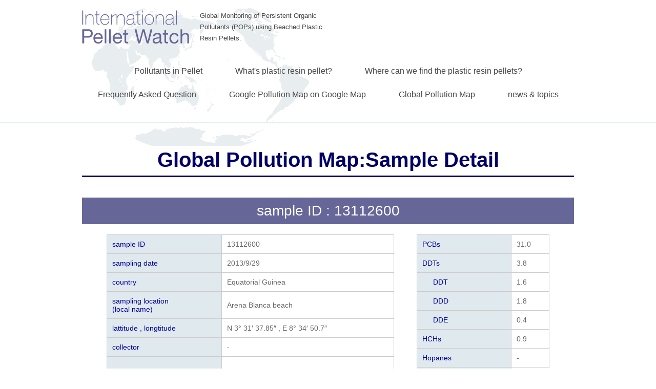

--- FILE ---
content_type: text/html; charset=UTF-8
request_url: http://www.pelletwatch.org/earth/e-304.html
body_size: 9406
content:
<!DOCTYPE html>
<html lang="ja">
<head>
<!-- Google tag (gtag.js) GA4 -->
<script async src="https://www.googletagmanager.com/gtag/js?id=G-412HKGE7MJ"></script>
<script>


  window.dataLayer = window.dataLayer || [];
  function gtag(){dataLayer.push(arguments);}
  gtag('js', new Date());

  gtag('config', 'G-412HKGE7MJ');


</script>
<meta charset="UTF-8" />
<meta name="viewport" content="width=device-width, initial-scale=1.0">
<link rel="stylesheet" href="../style/style.css" type="text/css" media="screen, print" />
<title>Sample Detail :: International Pellet Watch</title>
<script type="text/javascript" src="http://ajax.googleapis.com/ajax/libs/jquery/1.7.1/jquery.min.js"></script>

<script>

  (g=>{var h,a,k,p="The Google Maps JavaScript API",c="google",l="importLibrary",q="__ib__",m=document,b=window;b=b[c]||(b[c]={});var d=b.maps||(b.maps={}),r=new Set,e=new URLSearchParams,u=()=>h||(h=new Promise(async(f,n)=>{await (a=m.createElement("script"));e.set("libraries",[...r]+"");for(k in g)e.set(k.replace(/[A-Z]/g,t=>"_"+t[0].toLowerCase()),g[k]);e.set("callback",c+".maps."+q);a.src=`https://maps.${c}apis.com/maps/api/js?`+e;d[q]=f;a.onerror=()=>h=n(Error(p+" could not load."));a.nonce=m.querySelector("script[nonce]")?.nonce||"";m.head.append(a)}));d[l]?console.warn(p+" only loads once. Ignoring:",g):d[l]=(f,...n)=>r.add(f)&&u().then(()=>d[l](f,...n))})({
    key: "AIzaSyALqlCaDiHCUYlveIDeygSKG1oKxkcB-EM",
    v: "weekly",
    language: "en",
    // Use the 'v' parameter to indicate the version to use (weekly, beta, alpha, etc.).
    // Add other bootstrap parameters as needed, using camel case.
  });

</script>
<script type="text/javascript" src="../js/show_samplelistm.js"></script>

<script type="text/javascript">

$(function() {
  var $pagetop = $('#pagetop');
  $pagetop.hide();
  $(window).on( 'scroll', function () {
    if ( $(this).scrollTop() < 100 ) {
      $pagetop.slideUp('slow');
    } else {
      $pagetop.slideDown('slow');
    }
  });
});
$(function(){
   $('a[href^=#]').click(function() {
      var speed = 400;
      var href= $(this).attr("href");
      var target = $(href == "#" || href == "" ? 'html' : href);
      var position = target.offset().top;
      $('body,html').animate({scrollTop:position}, speed, 'swing');
      return false;
   });
});
$(document).ready(function(){
     $(".sp_menu").toggle(
      function(){
      $(this).attr('src', 'images/sp_nav-off.png');
      $("#gnav").slideToggle();
      return false;
      },
      function(){
      $(this).attr('src', 'images/sp_nav-on.gif');
      $("#gnav").slideToggle();
      return false;
      }
   );
});

</script>


<script type="text/javascript">


  var _gaq = _gaq || [];
  _gaq.push(['_setAccount', 'UA-12487147-2']);
  _gaq.push(['_trackPageview']);

  (function() {
    var ga = document.createElement('script'); ga.type = 'text/javascript'; ga.async = true;
    ga.src = ('https:' == document.location.protocol ? 'https://ssl' : 'http://www') + '.google-analytics.com/ga.js';
    var s = document.getElementsByTagName('script')[0]; s.parentNode.insertBefore(ga, s);
  })();


</script>
</head>
<body><!--26/01/21 16:21:39-->
<div class="toggle">
	<a href="./"><img src="../images/sp_nav-on.gif" alt="toggle" class="sp_menu"></a>
</div>
<header>
		<div class="inner">
			<h1><img src="../images/header_logo.png" alt=""/></h1>
		  <summary>Global Monitoring of Persistent Organic Pollutants (POPs) using Beached Plastic Resin Pellets.</summary>
		</div>
		<nav id="gnav">
			<ul>
				<li><a href="/pollutants">Pollutants in Pellet</a></li>
				<li><a href="/whats">What's plastic resin pellet?</a></li>
				<li><a href="/where">Where can we find the plastic resin pellets?</a></li>
				<li><a href="/faq">Frequently Asked Question</a></li>
				<li><a href="/gmap/">Google Pollution Map on Google Map</a></li>
				<li><a href="/maps/">Global Pollution Map</a></li>
				<li><a href="/archives/category/news_and_topics">news &amp; topics</a></li>
			</ul>
		</nav>
</header>		<article id="gl_map_pollution_sample">
		<div class="inner">
		  <h1>Global Pollution Map:Sample Detail</h1>
		  <article id="sample_detail">
		    <h1>sample ID : 13112600</h1>
		    
			<div class="sample_table">
				<div class="sample_info">
<table>
<tbody>
<tr>
<th>sample ID</th>
<td>13112600</td>
</tr>
<tr>
<th>sampling date</th>
<td>2013/9/29</td>
</tr>
<tr>
<th>country</th>
<td>Equatorial Guinea</td>
</tr>

<tr>
<th> sampling location<br />
(local name)</th>
<td>Arena Blanca beach</td>
</tr>
<tr>
<th>lattitude , longtitude</th>
<td>
N 3°	31′	37.85″ , E 8°	34′	50.7″
</td>
</tr>
<tr>
<th>collector</th>

<td>
-
</td>
</tr>
<tr>
<th>&nbsp;</th>
<td><p></p></td>
</tr>
</tbody>
</table>
				</div>

				<div class="sample_data">
<table class="sample_data">
<caption  align=bottom style="text-align: right;">(ng/g-pellet)</caption>
<tbody>
<tr>
<th>PCBs</th>
<td>31.0</td>
</tr>
</th>
<tr>
<th>DDTs</th>
<td>3.8</td>
</tr>
<tr>
<th class="subdivision">DDT</th>
<td>1.6</td>
</tr>
<tr>
<th class="subdivision">DDD</th>
<td>1.8</td>
</tr>
<tr>
<th class="subdivision">DDE</th>
<td>0.4</td>
</tr>
</th>
<tr>
<th>HCHs</th>
<td>0.9</td>
</tr>
</th>
<tr>
<th>Hopanes</th>
<td>-</td>
</tr>
</th>
<tr>
<th>PAHs</th>
<td>-</td>
</tr>
</th>
<tr>
<th>Heps</th>
<td>-</td>
</tr>
<tr>
<th class="subdivision">Hep</th>
<td>-</td>
</tr>
<tr>
<th class="subdivision">HepoxB</th>
<td>-</td>
</tr>
<tr>
<th class="subdivision">HepoxA</th>
<td>-</td>
</tr>
</th>
<tr>
<th>Chlordanes</th>
<td>-</td>
</tr>
<tr>
<th class="subdivision">trans</th>
<td>-</td>
</tr>
<tr>
<th class="subdivision">cis</th>
<td>-</td>
</tr>
</th>
<tr>
<th>Aldrin</th>
<td>-</td>
</tr>
</th>
<tr>
<th>Dieldrin</th>
<td>-</td>
</tr>
</th>
<tr>
<th>Endosulfan</th>
<td>-</td>
</tr>
</th>
<tr>
<th>PBDEs(Br3-Br7)</th>
<td>-</td>
</tr>
</th>
<tr>
<th>BDE209</th>
<td>-</td>
</tr>
</th>
</tbody>
</table>
				</div>
			</div>

			</article>

		</div>
	</article><!-- フッターエリア -->
<footer id="footer">

<!-- フッターコンテンツ -->
<div class="footer-inner">

<!-- ウィジェットエリア（フッター３列枠） -->
<div class="row">
<article class="third">
<div class="footerbox">
<div id="nav_menu-4" class="widget widget_nav_menu"><div class="footer-widget-title">Contents</div><div class="menu-top_navi-container"><ul id="menu-top_navi-1" class="menu"><li class="menu-item menu-item-type-post_type menu-item-object-page menu-item-99"><a href="http://pelletwatch.org/wp/pollutants">Pollutants in Pellet</a></li>
<li class="menu-item menu-item-type-post_type menu-item-object-page menu-item-101"><a href="http://pelletwatch.org/wp/whats">What&#8217;s plastic resin pellet?</a></li>
<li class="menu-item menu-item-type-post_type menu-item-object-page menu-item-102"><a href="http://pelletwatch.org/wp/where">Where can we find the plastic resin pellets?</a></li>
<li class="menu-item menu-item-type-post_type menu-item-object-page menu-item-98"><a href="http://pelletwatch.org/wp/faq">Frequently Asked Question</a></li>
<li class="menu-item menu-item-type-custom menu-item-object-custom menu-item-103"><a href="http://www.pelletwatch.org/gmap/">Google Pollution Map on Google Map</a></li>
<li class="menu-item menu-item-type-custom menu-item-object-custom menu-item-104"><a href="http://www.pelletwatch.org/maps/">Global Pollution Map</a></li>
<li class="menu-item menu-item-type-taxonomy menu-item-object-category menu-item-152"><a href="http://pelletwatch.org/wp/archives/category/news_and_topics">news &#038; topics</a></li>
</ul></div></div></div>
</article>
<article class="third">
<div class="footerbox">
<div id="text-8" class="widget widget_text"><div class="footer-widget-title">Mailing address:</div>			<div class="textwidget"><p>Laboratory of Organic Geochemistry, Prof. Hideshige
Takada, Tokyo University of Agriculture and Technology, 
Fuchu, Tokyo 183-8509, Japan</p>

<p>If you have any question, please contact us : shige@cc.tuat.ac.jp</p></div>
		</div></div>
</article>
<article class="third">
<div class="footerbox">
<div id="text-10" class="widget widget_text">			<div class="textwidget"><p><a href="http://pelletwatch.jp"><img src="http://pelletwatch.org/wp/wp-content/uploads/bnr_Japan1.png" alt="bnr_Japan" width="300" height="75" class="alignnone size-full" /></p>
<p>Japanese Site</a></p>
<p><a href="http://web.tuat.ac.jp/~gaia/english/english.html">website of LOG</a></dd>
</div>
		</div></div>
</article>
</div>
<!-- / ウィジェットエリア（フッター３列枠） -->
<div class="clear"></div>


</div>
<!-- / フッターコンテンツ -->

<!-- コピーライト表示 -->
<div id="copyright">
© <a href="http://pelletwatch.org/wp">International Pellet Watch</a>. / <a href="//minimalwp.com" target="_blank" rel="nofollow">WP Theme by Minimal WP</a>
</div>
<!-- /コピーライト表示 -->

</footer>
<!-- / フッターエリア -->

<script type='text/javascript' src='http://pelletwatch.org/wp/wp-includes/js/comment-reply.min.js?ver=4.1'></script>


<!-- Powered by Orbisius Child Theme Creator | URL: http://club.orbisius.com/products/wordpress-plugins/orbisius-child-theme-creator/ -->


<!-- Js -->
<!--script type="text/javascript" src="http://pelletwatch.org/wp/wp-content/themes/pantomime_20181024/jquery/scrolltopcontrol.js"></script-->
<!-- /Js -->

<a id="pagetop" href="#"><img src="../images/btn_gototop.png"></a></body>
</html>

--- FILE ---
content_type: text/css
request_url: http://www.pelletwatch.org/style/style.css
body_size: 15931
content:
@charset "utf-8";

/* Reset
----------------------------------*/
html {
  font-family: sans-serif;
  -ms-text-size-adjust: 100%;
  -webkit-text-size-adjust: 100%;
}
html,body,div,span,object,iframe,p,a,em,img,
dl,dt,dd,ol,ul,li,fieldset,form,label,
table,caption,tbody,tfoot,thead,tr,th,td,
article,aside,figure,figcaption,footer,header,hgroup,menu,nav,section,summary,time,
h1,h2,h3,h4,h5,h6 {
  margin: 0;
  padding: 0;
  border: 0;
  outline: 0;
  font-size: 100%;
  vertical-align: baseline;
  background: transparent;
}
a:active,
a:hover {
  outline: 0;
}

article,aside,details,figcaption,figure,footer,header,hgroup,nav,section {
  display: block;
}
article,aside,details,figcaption,figure,footer,header,hgroup,
main,nav,section,iframe,textarea {
  display: block;
}

table {
  border-collapse: collapse;
  border-spacing: 0;
}
caption,
th,
td {
  text-align: left;
  vertical-align: top;
  font-weight: normal;
}
thead th,
thead td {
  font-weight: normal;
  vertical-align: bottom;
}

a img,th img,td img {
  vertical-align: top;
}
button,input,select,textarea {
  margin: 0;
}
textarea {
  overflow: auto;
  vertical-align: top;
  resize: vertical;
}

img,object,embed,video,iframe {
  max-width: 100%;
}
img,video,embed,object {
  height: auto;
}
dl,dt,dd,ol,ul,li {list-style: none;}
img {
  vertical-align: middle;
  -ms-interpolation-mode: bicubic;
}
* {
	-webkit-box-sizing: border-box;
	-moz-box-sizing: border-box;
	box-sizing: border-box;
}
a:link,
a:visited,
a:hover {
	text-decoration: none;
	color: #000066;
}

/* Common
----------------------------------*/
body {
	font-family: arial,"ヒラギノ角ゴ Pro W3","Hiragino Kaku Gothic Pro","メイリオ","Meiryo",Osaka,"ＭＳ Ｐゴシック","MS PGothic",Sans-Serif;
	font-size: 14px;
	background: #fff;
	color: #444;
	line-height: 160%;
	width: 100%;
	text-align: left;
	background: url(../images/bg.png) no-repeat center top;
}
.inner {
	width: 960px;
	margin: 0 auto;
}
.inner::after {
	content: ".";
	display: block;
	height: 0;
	clear: both;
	visibility: hidden;
}
header {
	border-bottom: 3px solid #E8EDF0;
	padding: 20px 0 0 0;
	margin-bottom: 60px;
	width: 100%;
}
header h1 {
	float: left;
	width: 210px;
}
header summary {
	float: left;
	width: 260px;
	font-size: 90%;
	margin-left: 20px;
}
nav#gnav {
    width: 960px;
    margin: 30px auto 30px auto;
    z-index: 9999;
    padding: 0;
    text-align: center;
}
nav#gnav li {
	display: inline-block;
    position: relative;
    margin: 0 0;
}
nav#gnav li a {
    color: #444;
    display: block;
    font-size: 16px;
    text-decoration: none;
    padding: 12px 30px 12px 30px;
}
nav#gnav li:hover > a, #gnav li a:hover {
    background: rgba(219,235,240,0.75);
}
.toggle {
	display: none;
}
article {
	margin: 0 0 80px 0;
}
article h1 {
	border-bottom: 3px solid #000066;
	font-size: 40px;
	padding-bottom: 20px;
	color: #000066;
	text-align: center;
	margin-bottom: 40px;
}
article h2 {
	border-left: 8px solid #000066;
	font-size: 22px;
	background: #BDDEF7;
	color: #000066;
	text-align: left;
	padding: 10px 0 10px 15px;
	margin-bottom: 10px;
	line-height: 22px;
	font-weight: normal;
}
footer {
	background: #F0F0F0;
	width: 100%;
}
footer .inner {
	padding: 20px 0;
}
footer .information {
	float: left;
	width: 55%;
}
footer .information p {
	width: 80%;
}
footer .address {
	float: right;
	width: 45%;
	padding-left: 5%;
	border-left:1px solid #CCCCCC;
}
footer .copyright {
	background: #666666;
	color: #FFFFFF;
	text-align: center;
	padding: 10px 0;
	font-size: 12px;
	clear: both;
}
#pagetop {
  position: fixed;
  right: 0;
  bottom: 0;
  padding-right: 25px;
  padding-bottom: 25px;
  width: auto;
  height: auto;
  z-index: 10000;
}

#pagetop img {
  width: 100%;
  height: auto;
  vertical-align: baseline;
}
.ft_min {
	font-family:'century','Times New Roman','Baskerville','Optima','Palatino','Georgia','ヒラギノ明朝 Pro W3','Hiragino Mincho Pro','HGS明朝E','ＭＳ Ｐ明朝','MS PMincho',serif;
}

/* margin */
.mt10{ margin-top: 10px; }
.mt20{ margin-top: 20px; }
.mt30{ margin-top: 30px; }
.mt40{ margin-top: 40px; }
.mt50{ margin-top: 50px; }
.mt60{ margin-top: 60px; }
.mt70{ margin-top: 70px; }
.mt80{ margin-top: 80px; }
.mt90{ margin-top: 90px; }
.mt100{ margin-top: 100px; }

.mb10{ margin-bottom: 10px; }
.mb20{ margin-bottom: 20px; }
.mb30{ margin-bottom: 30px; }
.mb40{ margin-bottom: 40px; }
.mb50{ margin-bottom: 50px; }
.mbm60{ margin-bottom: 60px; }
.mb70{ margin-bottom: 70px; }
.mb80{ margin-bottom: 80px; }
.mb90{ margin-bottom: 90px; }
.mb100{ margin-bottom: 100px; }


/* Style
----------------------------------*/
article#g_map {
	border-bottom: 1px dotted #cccccc;
	padding: 0 0 30px 0;
	margin: 0 0 50px 0;
}
article#gl_map_pollution {
	border-bottom: 1px dotted #cccccc;
	padding: 0;
	margin: 0 0 50px 0;
}
article#gl_map {
	padding: 0;
	margin: 0 0 50px 0;
}
article#gl_map_area h1,
article#sample_detail h1 {
	background: #666699;
	color: #FFFFFF;
	border: none;
    font-size: 28px;
	font-weight: normal;
    padding: 15px 0;
    margin-bottom: 20px;
}
article#g_map_area {margin: 0 0 50px 0;}
article figure {
	text-align: center;
}
nav#snav {
	padding: 15px 0;
	background: #EEEEEE;
	text-align: center;
	margin-bottom: 40px;
}
nav#snav ul {
	display: flex;
	justify-content: center;
	flex-wrap: wrap;
}
nav#snav li {
	font-size: 16px;
}
nav#snav li a {
    color: #000066;
    display: block;
    font-size: 16px;
    text-decoration: none;
    padding: 0 15px;
}
nav#snav li a::before {
    content:url(../images/icon_snav.png);
	position: relative;
	top: 1px;
}
nav#snav li:hover > a, #snav li a:hover {
	text-decoration: underline;
}
/* ushi add : height*/
.countrymaps {
	margin: 20px auto 10px;
  padding: 0;
	text-align: center;
	height:600px;
}
#map_country figure {
	width: 100%;
	border:1px solid #ccc;
	text-align: center;
}
#legends {
	margin: 10px 0;
	padding: 0;
	text-align: center;
}
#legends_table_pcbs {display:block;}
#legends_table_ddts {display:none;}
#legends_table_hchs {display:none;}
#legends_table_pahs {display:none;}
#legends table {
    margin: 15px auto;
    padding: 0;
	width: 100%;
}
#legends table th,
#legends table td {
    padding: 5px;
    font-size: 80%;
    text-align: center;
    width: 20%;
	vertical-align: middle;
}
.legends-blue {
    background: #00C0FF;
    color: #FFFFFF;
}
.legends-green {
    background: #68D400;
}
.legends-yellow {
    background: #FFEB00;
}
.legends-orange {
    background: #FFA64C;
}
.legends-red {
    background: #FF2600;
    color: #FFFFFF;
}
.tit01 {
	font-size: 24px;
	color: #B20000;
}
.cm_select {
	overflow: hidden;
	width: 40%;
	margin: 10px 0 0;
}
.cm_select select {
	width: 100%;
	padding-right: 1em;
	cursor: pointer;
	text-indent: 0.01px;
	text-overflow: ellipsis;
	border: none;
	outline: none;
	background: transparent;
	background-image: none;
	box-shadow: none;
	-webkit-appearance: none;
	appearance: none;
}
.cm_select select::-ms-expand {
    display: none;
}
.cm_select {
	position: relative;
	border: 2px solid #ccc;
 	border-radius: 5px;
	background: #ffffff;
}
.cm_select::before {
	position: absolute;
	top: 0.8em;
	right: 0.8em;
	width: 0;
	height: 0;
	padding: 0;
	content: '';
	border-left: 6px solid transparent;
	border-right: 6px solid transparent;
	border-top: 6px solid #ccc;
	pointer-events: none;
}
.cm_select select {
	padding: 8px 38px 8px 8px;
	color: #444;
}
.cm_select.year {width: 20%;margin-bottom: 50px;}

table.pollution_map {
    margin: 0;
    padding: 0;
    width: 100%;
    font-size: 80%;
    text-align: center;
}
table.pollution_map th {
    margin: 0;
    padding: 5px;
    background: #DFE9EE;
    color: #000066;
    font-size: 90%;
    line-height: 1.2;
    vertical-align: middle;
	border: 1px solid #ccc;
	text-align: center;
}
table.pollution_map th span {
    color: #666666;
}
table.pollution_map th.poll {
    width:7em;
}
table.pollution_map td {
    margin: 0;
    padding: 5px;
    color: #333;
    vertical-align: middle;
    line-height: 1.2;
	text-align: center;
	border: 1px solid #ccc;
}
table.pollution_map td span {
    color: #999;
}
table.pollution_map tr:nth-child(odd) {
    background:#F4F4F4;
}
table.pollution_map tr:nth-child(even) {
    background: #ffffff;
}
.sample_table {width:90%;margin: 0 auto;}
.sample_table table {width:100%;margin: 0 auto;}
.sample_table::after {
	content: ".";
	display: block;
	height: 0;
	clear: both;
	visibility: hidden;
}
.sample_info {
	width:65%;
	float: left;
	margin: 0 auto;
}
.sample_data {
	width:30%;
	float: right;
	margin: 0 auto;
}
.sample_info th,
.sample_data th {
    margin: 0;
    padding: 10px;
    background: #DFE9EE;
    color: #009;
    vertical-align: middle;
    line-height: 1.2;
    text-align: left;
    font-weight: normal;
    border: 1px solid #ccc;
}
.sample_info td,
.sample_data td {
    margin: 0;
    padding: 10px;
    color: #666;
    vertical-align: middle;
    line-height: 1.2;
    border: 1px solid #ccc;
}
.sample_data th.subdivision {
    text-indent: 1.5em;
}
.sample_data table caption {
	caption-side: bottom;
	text-align: right;
}
article#gl_map h2 {
	border: none;
	margin-bottom: 30px;
}
article#gl_map h2 a {
	display: block;
}
article#gl_map h2 a:hover {
	color: #0080C0;
}
article#gl_map h2 a::before {
    content:url(../images/icon_snav.png);
	position: relative;
	top: 0;
}
article#gl_map article {
	padding: 20px auto;
}
article#gl_map article figure {
	margin: 10px auto;
	text-align: center;
}

/* 追加部分0416 */

#select_substance{
	padding: 15px 0;
	background: #EEEEEE;
	text-align: center;
	margin-bottom: 40px;
}
#select_substance ul {
	margin-top: 20px;
	display: flex;
	justify-content: center;
	flex-wrap: wrap;
}
#select_substance li {
	font-size: 16px;
}
#select_substance li a {
    color: #000066;
    display: block;
    font-size: 16px;
    text-decoration: none;
    padding: 0 15px;
}
#select_substance li a::before {
    content:url(../images/icon_snav.png);
	position: relative;
	top: 1px;
}
#select_substance li:hover > a, #snav li a:hover {
	text-decoration: underline;
}
#h4 {
	margin: 0 0 15px 0;
}
.current {
	padding: 0 0 5px ;
	border-bottom: solid 3px #000066;;
}


/* 20190423 */
#gl_map ul::after {
	content: ".";
	display: block;
	height: 0;
	clear: both;
	visibility: hidden;
}
#gl_map li {
	float: left;
	margin-right: 2%;
	margin-bottom: 20px;
	width: 23.5%;
	text-align: center;
	font-size: 1.5em;
	border:1px solid #CFCFCF;
}
#gl_map li:nth-of-type(4n) {
	margin-right: 0;
}
#gl_map li a {
	display: block;
	padding: 50px 0;
	background-color: #eee;
}
#gl_map li a:hover {
	background-color: #ddd;
}

 /* 追加部分0416 */
#select_substance{
	padding: 15px 0;
	background: #EEEEEE;
	text-align: center;
	margin-bottom: 40px;
}
#select_substance ul {
	margin-top: 20px;
	display: flex;
	justify-content: center;
	flex-wrap: wrap;
}
#select_substance li {
	font-size: 16px;
}
#select_substance li a {
    color: #000066;
    display: block;
    font-size: 16px;
    text-decoration: none;
    padding: 0 15px;
}
#select_substance li a::before {
    content:url(../images/icon_snav.png);
	position: relative;
	top: 1px;
}
#select_substance li:hover > a, #snav li a:hover {
	text-decoration: underline;
}
#h4 {
	margin: 0 0 15px 0;
}
.current {
	padding: 0 0 5px ;
	border-bottom: solid 3px #000066;;
}

/* 20200508　フッターエリア設定 追加分 */
#footer {
background: #F5F5F5;
clear: both;
width: 100%;
font-size: 80%;
margin: 0px auto 0px auto;
}

.footer-inner {
margin: 0px auto 0px auto;
padding: 0px 0px;
max-width: 960px;
}

/* micro clearfx */
.footer-inner: after{
  clear: both;
  content: '';
  display: block; 
  } 
  
#sociallink {
text-align:center;
position: relative;
margin: 0 auto 10px auto;
padding: 0 0 0 0;
}

#copyright {
clear: both;
font-size: 10px;
line-height: 110%;
color: #999;
text-align: center;
position: relative;
margin: 0;
padding: 10px;
background: #444;
}  

.third {
  margin-left: 3.1914893617021276%;
  float: left;
  min-height: 1px;
  width: 30%;   /* 3つ目が落ちるので端数切り捨て */
}

/* ウィジェットボックスフッター用部分 */

.footerbox .widget {
margin: 0 0 0 0;
padding: 50px 0 50px 0;
}

.footerbox{
margin: 0 0 0 0;
padding: 0 0 0 0;
}

.footerbox ul{

margin: 0 0 0 0;
padding: 0 0 0 0;
}

.footerbox li{

margin: 0 0 0 0;
padding: 7px 0px 6px 0px;
list-style: none;
border-bottom:1px dotted #ddd;
}

.footerbox li a{
font-size: 13px;
line-height: 160%;
color: #444;
margin: 0 0 0 0;
padding: 7px 0px 6px 0px;
list-style: none;
transition: 0.5s;
-webkit-transition: 0.5s;
-moz-transition: 0.5s;
-o-transition: 0.5s;
-ms-transition: 0.5s;
}

.footerbox li a:hover{
color:#999;
}

.footerbox h2{
font-size: 14px;
margin: 0 0 0 0;
padding: 0 0 0 0;
}

.footerbox h3{
font-size: 13px;
margin: 0 0 0 0;
padding: 0 0 0 0;
}

.footerbox h4{
font-size: 12px;
margin: 0 0 0 0;
padding: 0 0 0 0;
}

.footerbox ul.children{
margin-bottom: 0px;
display: block;
padding: 5px 0 0 0;
}

.footerbox ul.children li{
padding-left: 15px;
padding-top: 5px;
border-top: 1px dotted #ccc;
border-bottom: 0px dotted #ccc;
}

.footerbox ul.sub-menu{
margin-bottom: 0px;
display: block;
padding: 5px 0 0 0;
}

.footerbox ul.sub-menu li{
padding-left: 15px;
padding-top: 5px;
border-top: 1px dotted #ccc;
border-bottom: 0px dotted #ccc;
}

.footer-widget-title {
color: #333;
font-size: 16px;
font-weight: bold;
letter-spacing: 0.05em;
font-style:normal;
margin: 0px 0px 10px 0px;
padding: 0px 0 3px 0;
border-bottom:1px solid #ccc;
}

/* 20200508追加分ここまで------------------------------------------------------------------------ */

/* ushi add */
.nodisplay {
	display: none;
}
 
/* Responsive */

@media only screen and (max-width: 959px) {
	.inner {
		width: 96%;
	}
	nav#gnav {
		width: 100%;
	}

}

@media only screen and (max-width: 767px) {
	body {
		background-size: contain;
	}
	.inner {
		width: 96%;
		max-width: 767px;
		margin: 0 auto;
	}
	header {
		padding: 10px 0 20px 0;
		margin-bottom: 20px;
		max-width: 767px;
	}
	header h1 {
		float: none;
		width: auto;
		margin: 0 auto 10px;
		text-align: center;
	}
	header summary {
		float: none;
		width: 80%;
		margin: 0 auto;
		text-align: center;
	}
	footer {
		max-width: 767px;
	}
	.toggle {
		display: block; float: right; position: absolute; top: 10px; right: 10px; z-index: 10000;
	}
	nav#gnav {
		display: none;
		position: absolute;
		top: 0;
		float: none;
		text-align: center;
		width: 100%;
		background: #fefefe;
		padding: 0;
		margin: 0 auto 30px auto;
	}
	nav#gnav ul li {
		display: block;
		float: none;
		border-bottom: 1px solid #ededed;
	}
	nav#snav ul {
		justify-content:flex-start;
	}
	nav#snav {
		padding: 10px 0;
		text-align: left;
		margin-bottom: 20px;
	}
	nav#snav li {
		line-height:2;
	}
	article {
		margin: 0 0 30px 0;
	}
	article h1 {
		font-size: 30px;
		padding-bottom: 10px;
		margin-bottom: 20px;
		line-height: 1;
	}
	article h2 {
		border-left: 8px solid #000066;
		font-size: 22px;
		background: #BDDEF7;
		color: #000066;
		text-align: left;
		padding: 10px 0 10px 15px;
		margin-bottom: 10px;
		line-height: 22px;
		font-weight: normal;
	}
	article#gl_map_pollution {
		margin: 0 0 30px 0;
	}
	#legends table {
		line-height: 1;
	}
	.cm_select {
		width: 70%;
	}
	.cm_select.year {width: 50%;margin-bottom: 30px;}
	.sp_scroll {
		overflow: auto;
		white-space: nowrap;
	}
	.sp_scroll table {
		width: 100%;
	}
	.sp_scroll::-webkit-scrollbar{
		 height: 5px;
		}
	.sp_scroll::-webkit-scrollbar-track{
		 background: #F1F1F1;
	}
	.sp_scroll::-webkit-scrollbar-thumb {
		 background: #BCBCBC;
	}
	.sample_table {width:100%;}
	.sample_table table {width:100%;margin: 0 auto;}
	.sample_info {
		width:100%;
		float: none;
		margin-bottom: 20px;
	}
	.sample_data {
		width:100%;
		float: none;
		margin: 0 auto;
	}
	.sample_data th {
		width:48%;
	}
	/* 20190423 */
	#gl_map li {
		margin-right: 4%;
		width: 48%;
	}
	#gl_map li:nth-of-type(2n) {
		margin-right: 0;
	}
}


